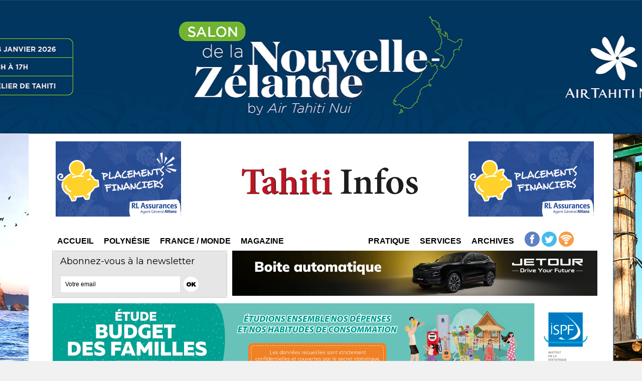

--- FILE ---
content_type: text/html; charset=utf-8
request_url: https://www.google.com/recaptcha/api2/aframe
body_size: 268
content:
<!DOCTYPE HTML><html><head><meta http-equiv="content-type" content="text/html; charset=UTF-8"></head><body><script nonce="DGj0lxWNBvL99ixTsNfffQ">/** Anti-fraud and anti-abuse applications only. See google.com/recaptcha */ try{var clients={'sodar':'https://pagead2.googlesyndication.com/pagead/sodar?'};window.addEventListener("message",function(a){try{if(a.source===window.parent){var b=JSON.parse(a.data);var c=clients[b['id']];if(c){var d=document.createElement('img');d.src=c+b['params']+'&rc='+(localStorage.getItem("rc::a")?sessionStorage.getItem("rc::b"):"");window.document.body.appendChild(d);sessionStorage.setItem("rc::e",parseInt(sessionStorage.getItem("rc::e")||0)+1);localStorage.setItem("rc::h",'1768377948268');}}}catch(b){}});window.parent.postMessage("_grecaptcha_ready", "*");}catch(b){}</script></body></html>